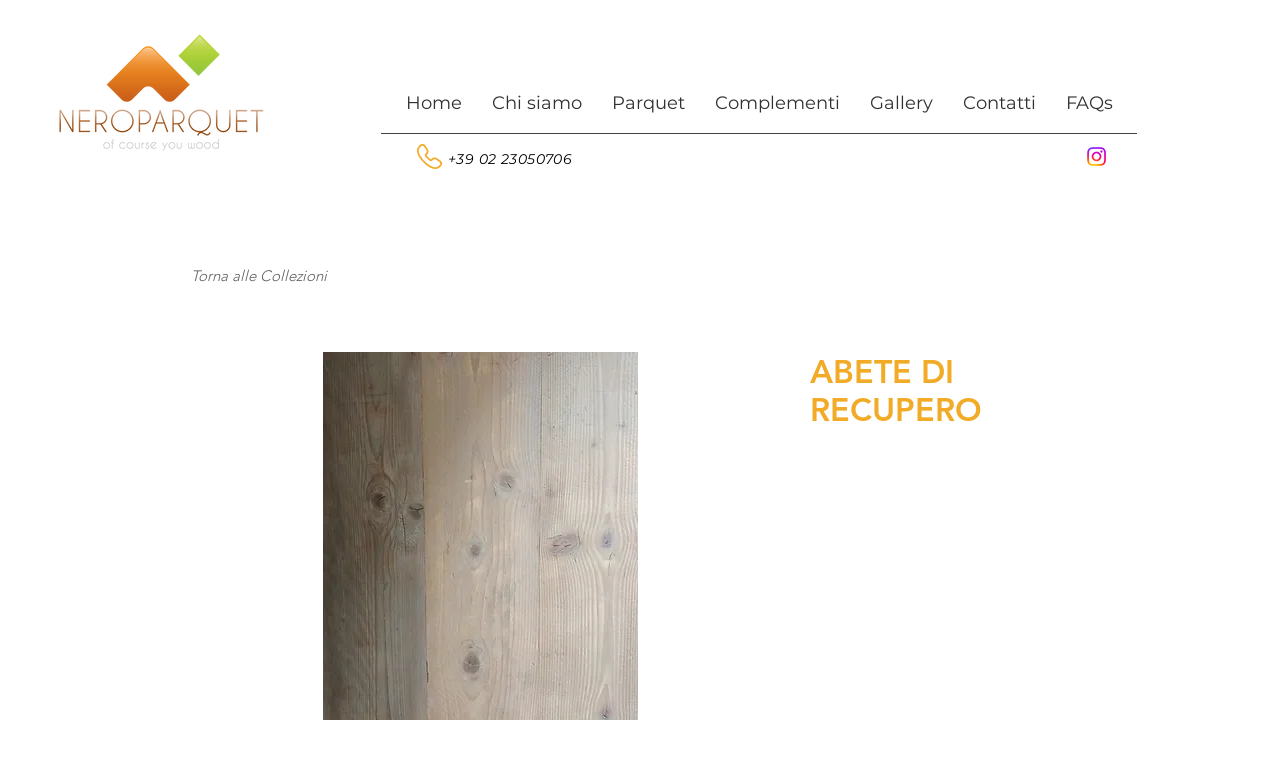

--- FILE ---
content_type: application/x-javascript; charset=utf-8
request_url: https://consent.cookiebot.com/373c2d2f-7661-4372-acbb-14939d187e36/cc.js?renew=false&referer=www.neroparquet.com&dnt=false&init=false
body_size: 216
content:
if(console){var cookiedomainwarning='Error: The domain WWW.NEROPARQUET.COM is not authorized to show the cookie banner for domain group ID 373c2d2f-7661-4372-acbb-14939d187e36. Please add it to the domain group in the Cookiebot Manager to authorize the domain.';if(typeof console.warn === 'function'){console.warn(cookiedomainwarning)}else{console.log(cookiedomainwarning)}};